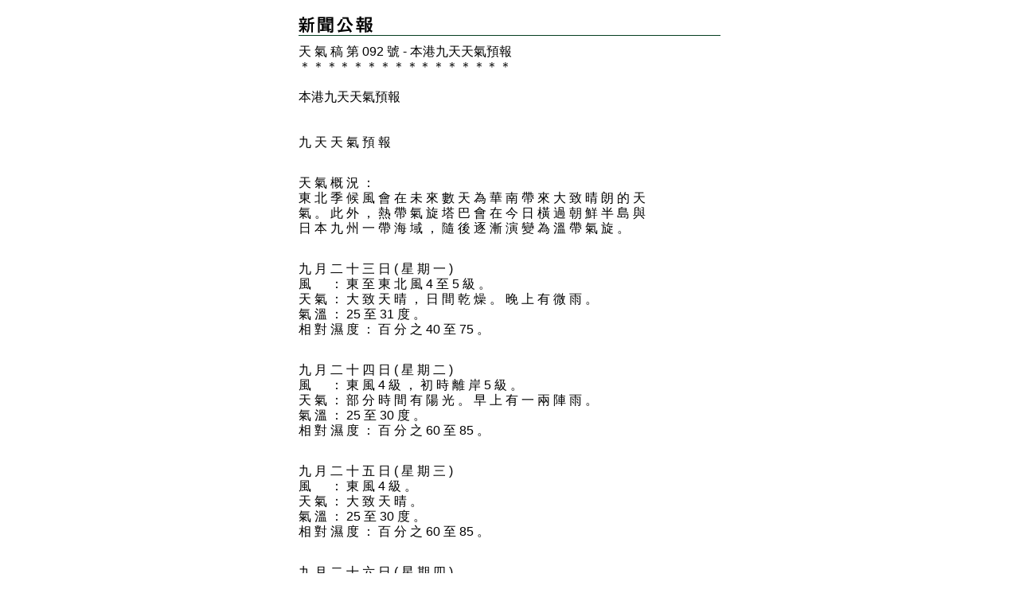

--- FILE ---
content_type: text/html
request_url: https://www.info.gov.hk/gia/wr/201909/22/P2019092200409p.htm
body_size: 1674
content:
<!DOCTYPE html PUBLIC "-//W3C//DTD XHTML 1.0 Transitional//EN" "http://www.w3.org/TR/xhtml1/DTD/xhtml1-transitional.dtd">
<html xmlns="http://www.w3.org/1999/xhtml">
<head>
<title>天 氣 稿 第 092 號 - 本港九天天氣預報</title>
<meta http-equiv="content-type" content="text/html; charset=utf-8" />
<meta http-equiv="Last-Modified" content="Fri, 01 Mar 2013 19:30:06 +0800" />
<meta name="date" content="2013-03-01T19:30:06+08:00" />
<link rel="stylesheet" type="text/css" href="/gia/css/nn4.css?1.0.20160318" media="screen" />
<link rel="stylesheet" type="text/css" href="/gia/css/chi.css?1.0.20160318" media="screen, print" />
<style media="screen, print" type="text/css">
	@import url(/gia/css/printonly.css);
</style>
<script src="/gia/js/jeasyUI/jquery-1.11.1.min.js?1.0.20160318" type="text/javascript"></script>
<script src="/gia/js/kanhan_new.js?1.0.20160318" type="text/javascript"></script>
<script src="/gia/js/jquery.getStyleObject.js?1.0.20160318"></script>
<script src="/gia/js/headlinestarbar.js?1.0.20160318"></script>
</head>
<body onload="window.print();">

	<script type="text/javascript">
		$(document).ready(function() {
			resizeStarDivider('C');
		});
	</script>	

<div id="wrapper">
  <div id="content">
    <div id="header" style="margin-bottom:10px"><img width="93" src="/gia/images/print_header_tc_x2.gif" alt="新聞公報" id="topPrintHeader" /></div>

    <!-- press release start -->
    <div id="pressrelease">
		<div id="PRHeadline"><span id="PRHeadlineSpan">天 氣 稿 第 092 號 - 本港九天天氣預報</span></div>
		<div id="starBar">＊＊＊＊＊＊＊＊＊＊＊＊＊＊＊＊＊＊＊＊＊＊＊＊</div>
		<br/>
		<div id="weather_report">本港九天天氣預報<br><br><br>九 天 天 氣 預 報<pre></pre>&nbsp;<br>天 氣 概 況 ：<br>東 北 季 候 風 會 在 未 來 數 天 為 華 南 帶 來 大 致 晴 朗 的 天<br>氣 。 此 外 ， 熱 帶 氣 旋 塔 巴 會 在 今 日 橫 過 朝 鮮 半 島 與<br>日 本 九 州 一 帶 海 域 ， 隨 後 逐 漸 演 變 為 溫 帶 氣 旋 。<pre></pre>&nbsp;<br>九 月 二 十 三 日 ( 星 期 一 )<br>風 　 ： 東 至 東 北 風 4 至 5 級 。<br>天 氣 ： 大 致 天 晴 ， 日 間 乾 燥 。 晚 上 有 微 雨 。<br>氣 溫 ： 25 至 31 度 。<br>相 對 濕 度 ： 百 分 之 40 至 75 。<pre></pre>&nbsp;<br>九 月 二 十 四 日 ( 星 期 二 )<br>風 　 ： 東 風 4 級 ， 初 時 離 岸 5 級 。<br>天 氣 ： 部 分 時 間 有 陽 光 。 早 上 有 一 兩 陣 雨 。<br>氣 溫 ： 25 至 30 度 。<br>相 對 濕 度 ： 百 分 之 60 至 85 。<pre></pre>&nbsp;<br>九 月 二 十 五 日 ( 星 期 三 )<br>風 　 ： 東 風 4 級 。<br>天 氣 ： 大 致 天 晴 。<br>氣 溫 ： 25 至 30 度 。<br>相 對 濕 度 ： 百 分 之 60 至 85 。<pre></pre>&nbsp;<br>九 月 二 十 六 日 ( 星 期 四 )<br>風 　 ： 東 至 東 北 風 3 至 4 級 。<br>天 氣 ： 大 致 天 晴 。<br>氣 溫 ： 26 至 31 度 。<br>相 對 濕 度 ： 百 分 之 60 至 85 。<pre></pre>&nbsp;<br>九 月 二 十 七 日 ( 星 期 五 )<br>風 　 ： 東 北 風 3 級 。<br>天 氣 ： 大 致 天 晴 。<br>氣 溫 ： 26 至 32 度 。<br>相 對 濕 度 ： 百 分 之 60 至 85 。<pre></pre>&nbsp;<br>九 月 二 十 八 日 ( 星 期 六 )<br>風 　 ： 東 至 東 北 風 3 至 4 級 。<br>天 氣 ： 部 分 時 間 有 陽 光 ， 有 一 兩 陣 驟 雨 。<br>氣 溫 ： 26 至 31 度 。<br>相 對 濕 度 ： 百 分 之 70 至 95 。<pre></pre>&nbsp;<br>九 月 二 十 九 日 ( 星 期 日 )<br>風 　 ： 東 至 東 北 風 3 至 4 級 。<br>天 氣 ： 部 分 時 間 有 陽 光 ， 有 幾 陣 驟 雨 。<br>氣 溫 ： 26 至 31 度 。<br>相 對 濕 度 ： 百 分 之 70 至 95 。<pre></pre>&nbsp;<br>九 月 三 十 日 ( 星 期 一 )<br>風 　 ： 東 至 東 北 風 4 級 。<br>天 氣 ： 短 暫 時 間 有 陽 光 ， 有 幾 陣 驟 雨 。<br>氣 溫 ： 26 至 30 度 。<br>相 對 濕 度 ： 百 分 之 75 至 95 。<pre></pre>&nbsp;<br>十 月 一 日 ( 星 期 二 )<br>風 　 ： 東 風 4 級 。<br>天 氣 ： 短 暫 時 間 有 陽 光 ， 早 晚 有 一 兩 陣 雨 。<br>氣 溫 ： 26 至 30 度 。<br>相 對 濕 度 ： 百 分 之 75 至 95 。<pre></pre>&nbsp;<br>9 月 22 日 上 午 七 時 北 角 錄 得 之 海 水 溫 度 為 29 度 。<br>9 月 22 日 上 午 七 時 天 文 台 錄 得 之 土 壤 溫 度 為 ：<br>0.5 米 29.9 度 ；<br>1.0 米 30.4 度 。<br><br>以 上 天 氣 稿 由 天 文 台 於 2019 年 09 月 22 日 11 時 30 分 發 出<br></div>
		<p>  
		完<br /><br />
		2019年9月22日（星期日）<br/>香港時間11時30分<br />
</p>
    </div>
    <!-- press release end -->
  </div>

</div>
</body>


</html>


--- FILE ---
content_type: application/javascript
request_url: https://www.info.gov.hk/gia/js/jquery.getStyleObject.js?1.0.20160318
body_size: 473
content:
// Taken from http://upshots.org/javascript/jquery-copy-style-copycss
(function($) {

    $.fn.getStyleObject = function() {

        var dom = this.get(0);

        var style;
        var returns = {};

        if (window.getComputedStyle) {

            var camelize = function(a, b) {
                return b.toUpperCase();
            };

            style = window.getComputedStyle(dom, null);

            for (var i = 0, l = style.length; i < l; i++) {
                var prop = style[i];
                var camel = prop.replace(/\-([a-z])/g, camelize);
                var val = style.getPropertyValue(prop);
                returns[camel] = val;
            }

            return returns;
        }


        if (dom.currentStyle) {
            //console.log('dom current style');
            //console.log(dom.currentStyle);

            for (var property in dom.currentStyle) {
                returns[property] = dom.currentStyle[property];
            }

            return returns;
        }

        if (dom.style) {
            //console.log('dom style');
           // console.log(dom.style);

            for (var property in dom.style) {

                if (typeof dom.style[property] != 'function') {
                    returns[property] = dom.style[property];
                }
            }
            return returns;
        }

        return returns;
    };

})(jQuery);